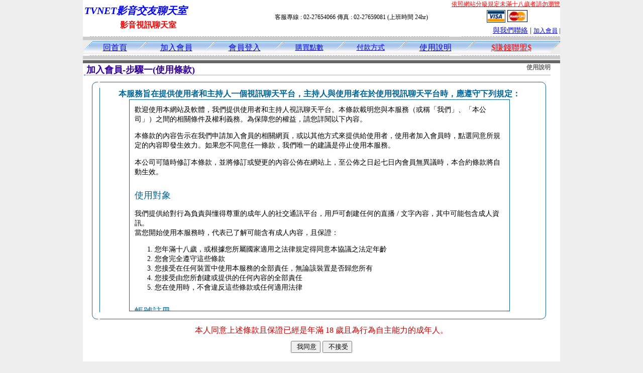

--- FILE ---
content_type: text/html; charset=Big5
request_url: http://x165.ss.idv.tw/index.phtml?PUT=up_reg&FID=1677883
body_size: 7275
content:
<html><head><title>TVNET影音交友聊天室 </title><meta http-equiv="PICS-Label" content='(PICS-1.1 "http://www.ticrf.org.tw/chinese/html/06-rating-v11.htm" l gen true for "http://x165.ss.idv.tw" r (s 3 l 3 v 3 o 0))'><meta http-equiv="Content-Language" content="zh-tw"><meta http-equiv="Content-Type" content="text/html; charset=big5"><meta name="Keywords" content="TVNET影音交友聊天室,888視訊聊天室,網路視訊聊天室,日本成人影音視訊聊天室">
<meta name="description" content="超碰免費視頻公開夫妻,免費寂寞交友聊天室,香港視訊美女,免費看全裸美女">

<style type="text/css">
<!--
.large01 {
	font-size: 15px;
	color: #000000;
	text-decoration: none;
	font-weight: normal;

}
.line {
	font-size: 12px;
	line-height: 5px;
	color: #666666;
}
.large02 {
	font-size: 25px;
	color: #003366;
	text-decoration: none;
	font-weight: bold;
}
.large03 {
	font-size: 17px;
	color: #000000;
	text-decoration: none;
}
.link_menu {
	font-size: 15px;
	line-height: 24px;
	text-decoration: underline;
}

.link_menu_m {
	font-size: 13px;
	line-height: 22px;
	text-decoration: underline;
}

.link_menu_s {
	font-size: 11px;
	line-height: 20px;
	text-decoration: underline;
}
.large04 {
	font-size: 12px;
	color: #0000CC;
	text-decoration: underline;
}
.large05 {
	font-size: 11px;
	line-height: 15px;
	color: #000000;
	text-decoration: none;
}
.large06 {
	font-size: 16px;
	font-weight: bold;
	color: #FFFFFF;
	text-decoration: none;
}

.SSS {font-size: 2px;line-height: 4px;}
.SS {font-size: 10px;line-height: 14px;}
.S {font-size: 12px;line-height: 16px;}
.M {font-size: 14px;line-height: 18px;}
.L {font-size: 16px;line-height: 20px;}
.LL {font-size: 18px;line-height: 22px;}
.LLL {font-size: 20px;line-height: 24px;}
-->
</style>
<script type="text/javascript" src="/SWF/swfobject.js"></script>
<script type="text/javascript">
function CREATE_HOME_SWF(SWF){
  var swfVersionStr = "9.0.0";
  var xiSwfUrlStr = "/SWF/playerProductInstall.swf";
  var flashvars = {};
  var params = {};
  params.quality = "high";
  params.bgcolor = "#F9E8F2";
  params.allowscriptaccess = "sameDomain";
  params.allowfullscreen = "true";
  if(navigator.userAgent.match("Safari")){
    params.wmode = "window";
  }else if(navigator.userAgent.match("Opera")){
    params.wmode = "window";
  }else if(navigator.userAgent.match("Firefox")){
    params.wmode = "window";
  }else{
    params.wmode = "opaque";
  }

  params.codebase = "http://fpdownload.macromedia.com/get/flashplayer/current/swflash.cab#version=7,0,0,0";
  var attributes = {};
  attributes.id = "V5FREE";
  attributes.name = "V5FREE";
  attributes.align = "middle";
  swfobject.embedSWF(SWF, "V5FREE", "734", "408", swfVersionStr, xiSwfUrlStr, flashvars, params, attributes);
}
</script>


<script>
function CHAT_GO(AID,FORMNAME){
  document.form1_GO.AID.value=AID;
  document.form1_GO.ROOM.value=AID;
  document.form1_GO.MID.value=10000;
if(FORMNAME.uname.value=="" || FORMNAME.uname.value.indexOf("請輸入")!=-1)    {
  alert("請輸入暱稱");
  FORMNAME.uname.focus();
}else{
  var AWidth = screen.width-20;
  var AHeight = screen.height-80;
  if( document.all || document.layers ){
    utchat10000=window.open("","utchat10000","width="+AWidth+",height="+AHeight+",resizable=yes,toolbar=no,location=no,directories=no,status=no,menubar=no,copyhistory=no,top=0,left=0");
  }else{
    utchat10000=window.open("","utchat10000","width="+AWidth+",height="+AHeight+",resizable=yes,toolbar=no,location=no,directories=no,status=no,menubar=no,copyhistory=no,top=0,left=0");
  }
  document.form1_GO.uname.value=FORMNAME.uname.value;
  document.form1_GO.sex.value=FORMNAME.sex.value;
 document.form1_GO.submit();
}
}

</script>
<body leftmargin='0' topmargin='0' marginwidth='0' marginheight='0' BGCOLOR='EEEEEE'>
<center>

<table width='950' border='0' cellspacing='0' cellpadding='0'></td><td width='100%' bgcolor='FFFFFF' VALIGN=TOP><table width='950' border='0' cellspacing='0' cellpadding='0'><tr><td colspan='2'><table width='100%' border='0' cellspacing='0' cellpadding='0'><tr> <td width='260' height='60'><TABLE WIDTH=260 HEIGHT=60><TR><TD WIDTH='260'><B><I><FONT CLASS='LLL' COLOR=BLUE>TVNET影音交友聊天室  </FONT></I></B></TD></TR><TR><TD ALIGN='CENTER' WIDTH='260'><B><FONT COLOR=RED CLASS='L'>影音視訊聊天室</FONT></B></TD></TR></TABLE></td><td width='72%' valign='bottom'><table width='100%' border='0' cellpadding='0' cellspacing='0'><tr><td align=RIGHT VALIGN='TOP' CLASS='S'><A href='http://www.ticrf.org.tw/chinese/html/06-rating-3.htm' target='_blank'><FONT COLOR=RED>依照網站分級規定未滿十八歲者請勿瀏覽</FONT></A><TABLE WIDTH=100%><TR><TD ALIGN=CENTER CLASS='S'>客服專線 : 02-27654066 傳真 : 02-27659081 (上班時間 24hr)</TD><TD><a href='/PAY1/?UID=&FID=1677883' TARGET='_blank'> <img src='images/visa.gif' width='37' height='25' border=0></A> <A href='./index.phtml?PUT=up_pay&FID=1677883'><img src='images/mastercard.gif' width='40' height='26' border=0></A></TD></TR></TABLE></td></tr><tr><td><div align='right' class='body'><FONT CLASS=M><FONT CLASS=M><A href=./index.phtml?PUT=mailbox&FID=1677883>與我們聯絡</A> | <FONT CLASS=S><FONT CLASS=S><A href=./index.phtml?PUT=up_reg&FID=1677883 target=_top>加入會員</A> | </td></tr></table></td></tr></table></td></tr></table><table width='950' border='0' cellspacing='0' cellpadding='0'><tr><td BACKGROUND='images/host_line_02.gif' HEIGHT=3></div></td></tr><TR><TD></td></tr><tr><td BACKGROUND='images/index_04.gif' width='950' height='9'></td></tr></table><table width='950' border='0' cellpadding='0' cellspacing='0' background='images/botton_02.gif' height=26><tr><td WIDTH=21><div align='left'><img src='images/botton_01.gif' width='21' height='26'></div></td><td><div align='center'><a href='./index.phtml?FID=1677883' class='L'>回首頁</a></div></td><td width='23'><img src='images/botton_03.gif' width='23' height='26'></td><TD ALIGN=CENTER class='M'><a href='./index.phtml?PUT=up_reg&s=1&FID=1677883'><span class='L'>加入會員</span></A></TD><td width='23'><img src='images/botton_03.gif' width='23' height='26'></td><TD ALIGN=CENTER class='M'><a href='./index.phtml?PUT=up_logon&FID=1677883'><span class='L'>會員登入</span></A></TD><td width='23'><img src='images/botton_03.gif' width='23' height='26'></td><TD ALIGN=CENTER class='M'><a href='/PAY1/?UID=&FID=1677883' TARGET='_blank'>購買點數</A></td><td width='23'><img src='images/botton_03.gif' width='23' height='26'></td><TD ALIGN=CENTER class='M'><a href='./index.phtml?PUT=pay_doc1&FID=1677883'>付款方式</A></td><td width='23'><img src='images/botton_03.gif' width='23' height='26'></td><TD ALIGN=CENTER class='M'><span class='L'><a href='./index.phtml?PUT=avshow_doc2&FID=1677883'>使用說明</span></A></A></td><td width='23'><img src='images/botton_03.gif' width='23' height='26'></td><td class='L' align='center'><a href='./index.phtml?PUT=aweb_logon&FID=1677883' class='L'><FONT COLOR='RED'>$賺錢聯盟$</FONT></A></td><td width='26'><div align='right'><img src='images/botton_04.gif' width='26' height='26'></div></td></tr></table><table width='950' border='0' cellspacing='0' cellpadding='0'><tr><td BACKGROUND='images/host_line_02.gif' HEIGHT=3></div></td></tr><TR><TD></td></tr><tr><td BACKGROUND='images/index_04.gif' width='950' height='9'></td></tr></table><table width='950' border='0' cellspacing='0' cellpadding='0' ALIGN=CENTER BGCOLOR='#FFFFFF'><TR><TD><table width='950' border='0' cellspacing='0' cellpadding='3'><tr><td BGCOLOR=666666 width='950'><B><FONT COLOR=FFFFFF CLASS=L></FONT></B></td></tr></table><table width='950' border='0' cellspacing='0' cellpadding='0' ALIGN=CENTER BGCOLOR='#FFFFFF'><TR><TD><table border='0' cellpadding='0' cellspacing='0' style='border-collapse: collapse' bordercolor='#111111' width='98%' id='AutoNumber2'><tr><td valign='top' background='images/bg_i.gif'><table border='0' cellpadding='0' cellspacing='0' style='border-collapse: collapse' bordercolor='#111111' width='100%' id='AutoNumber5'><tr valign='top'class='S'><td height='35'class='LL'><p style='margin: 2 2'>&nbsp;<font color='#330099'><strong>加入會員-步驟一(使用條款) </strong></font></td><td class='S' ALIGN='RIGHT'><font color='#666666'><b>使用說明</b></font></td></tr></table></td></tr></table><TABLE WIDTH=750 BORDER=0 cellspacing='0' cellpadding='0' align='center'><TR><TD ALIGN=CENTER></TD></TR></TABLE><TABLE WIDTH=750 BORDER=0 cellspacing='0' cellpadding='0' align='center'><TR><TD ALIGN=CENTER></TD></TR></TABLE><table width='97%' border='0' align='center' cellpadding='0' cellspacing='0'>
<tr> 
<td width='2%'><img src='images-utchat/01.gif' width='15' height='14'></td>
<td width='95%' background='images-utchat/02.gif'><img src='images-utchat/02.gif' width='33' height='14'></td>
<td width='3%'><img src='images-utchat/03.gif' width='15' height='14'></td>
</tr>
<tr> 
<td background='images-utchat/04.gif'><img src='images-utchat/04.gif' width='15' height='20'></td>
<td><table width='92%' border='0' align='center' cellpadding='1' cellspacing='1' class='body'>
<tr> 
<td><font color='#006699'><strong>本服務旨在提供使用者和主持人一個視訊聊天平台，主持人與使用者在於使用視訊聊天平台時，應遵守下列規定：</strong></font> 

     <div style="width: 92%; height: 400px; margin: auto; padding: 10px; overflow-y: auto; font-size: 0.9rem; border: 1px solid #006699;">
        歡迎使用本網站及軟體，我們提供使用者和主持人視訊聊天平台。本條款載明您與本服務（或稱「我們」、「本公司」）之間的相關條件及權利義務。為保障您的權益，請您詳閱以下內容。
        <p>本條款的內容告示在我們申請加入會員的相關網頁，或以其他方式來提供給使用者，使用者加入會員時，點選同意所規定的內容即發生效力。如果您不同意任一條款，我們唯一的建議是停止使用本服務。</p>
        <p>本公司可隨時修訂本條款，並將修訂或變更的內容公佈在網站上，至公佈之日起七日內會員無異議時，本合約條款將自動生效。</p>
        <p class="SUBTITLE" style="margin: 1.6rem 0 0 0; color: #006699; font-size: 1.1rem">使用對象</p>
        <p>我們提供給對行為負責與懂得尊重的成年人的社交通訊平台，用戶可創建任何的直播 / 文字內容，其中可能包含成人資訊。<br>當您開始使用本服務時，代表已了解可能含有成人內容，且保證：</p>
        <ol>
          <li>您年滿十八歲，或根據您所屬國家適用之法律規定得同意本協議之法定年齡</li>
          <li>您會完全遵守這些條款</li>
          <li>您接受在任何裝置中使用本服務的全部責任，無論該裝置是否歸您所有</li>
          <li>您接受由您所創建或提供的任何內容的全部責任</li>
          <li>您在使用時，不會違反這些條款或任何適用法律</li>
        </ol>
        <p class="SUBTITLE" style="margin: 1.6rem 0 0 0; color: #006699; font-size: 1.1rem">帳號註冊</p>
        <p>註冊帳號才能使用本服務的完整功能，註冊時，您有權選擇合法並符合規範的字元組合作為自己的帳號，並自行設置符合安全要求的密碼。您設置的帳號、密碼是您登入使用本服務的憑證。</p>
        <p>加入會員時，若有資料不實或資料錯誤等問題，由使用者自行負責。登錄不實的資料被發現時，本公司有權利直接停止服務或取消服務簽約，公司或第三者所受到的損失由涉此事件的會員來承擔負責。</p>
        <p>您所設置的帳號不得違反國家法律法規及本公司的條款、政策、規範等，您的帳號名稱等註冊資訊及其他個人資訊中不得出現違法和不良資訊，未經他人許可不得用他人名義（包括但不限於冒用他人姓名、名稱、字型大小、頭像等足以讓人引起混淆的方式）開設帳號，不得惡意註冊帳號（包括但不限於頻繁註冊、大量註冊帳號等行為）。本公司有權對您提交的註冊資訊進行審核。</p>
        <p>您的帳號僅限於您本人使用，未經本公司書面同意，禁止以任何形式贈與、借用、出租、轉讓、販售或以其他方式許可他人使用該帳號。如果本公司合理認為多人使用同一帳號，我們有權未經通知立即封鎖該使用者及其帳號且無承擔任何法律責任。</p>
        <p>您對以您註冊帳號所從事的活動承擔全部法律責任，您有責任維護您的登入資訊的安全性與保密性，請妥善保管您的帳號和密碼。若發現他人未經許可使用您的帳號或發生其他任何安全性漏洞問題時，您應當立即通知我們。</p>
        <p class="SUBTITLE" style="margin: 1.6rem 0 0 0; color: #006699; font-size: 1.1rem">行為規範</p>
        <p><b>主持人與使用者在於使用視訊聊天平台時，應遵守下列規定：</b></p>
        <ol>
          <li>發表的內容，應自覺遵守法律法規及社會善良風俗，不得公開出現任何誹謗、侮辱、具威脅性、攻擊性、不雅、猥褻、不實、違反公共秩序或善良風俗或其他不法之文字。</li>
          <li>不得宣揚恐怖主義、極端主義。煽動地域歧視、地域仇恨。</li>
          <li>不得編造、散佈謠言、詐騙資訊、虛假資訊，傳播淫穢、色情、賭博、暴力、兇殺、恐怖或者教唆犯罪等內容。</li>
          <li>不得利用本服務進行援交或其他性交易，違者移送法辦。</li>
          <li>不得以圖文、言語、或肢體等任何表達方式侮辱或恐嚇威脅他人。</li>
          <li>不得侵犯他人合法權益 （姓名權、肖像權、名譽權、隱私權、代理權、商標權、著作權、其他智慧財權…等）。</li>
          <li>不得將個人或他人隱私、資訊資料（全名、地址、電話號碼、電子信箱帳號、通訊帳號等）公開。</li>
          <li>不得散佈未經授權的商業廣告，或類似的商業招攬資訊、過度行銷資訊及垃圾資訊。</li>
          <li>不得使用程式侵犯他人隱私或進行破壞聊天秩序之行為。</li>
          <li>不得以任何病毒、間諜軟體、惡意軟體、駭客攻擊或其他惡意代碼，或其他任何方式干擾、中斷、使超載或破壞本服務及軟體 / 網站的運作、安全、秘密或介面。</li>
          <li>不得改變、修改或變更本服務及軟體 / 網站的功能、完整性及服務介面，或創造衍生性創作、破解或嘗試擷取我們的原始碼或其他智慧財產權。亦不得使用外掛軟體、反編碼或任何不正當方式使用本服務。</li>
          <li>不得透過本服務及軟體 / 網站來慫恿、誘導其他主持人與使用者去使用其他品牌的直播 / 短影片 / 視訊聊天…等服務。</li>
          <li>禁止利用任何行為，將既有使用者導引至其他網站 / 軟體或其他帳號消費。違者及涉及此行為之用戶將立即移除該帳號使用權限，無條件收回其帳號之所有點數，並需賠償本公司相關損失。</li>
        </ol>
        <p>您對於您發表的內容或您與其他本服務之軟體 / 網站使用者的互動須負完全責任，無論是上線或離線的狀態。</p>
        <p>如我們認為您發表的內容違反了本條款之任一條款規範，您同意我們有絕對的權利在有或沒有事先告知的情況下，移除、刪除、取消、編輯、改變、修改或封鎖您的帳號或您發表的全部或部分內容。</p>
      </div>


<!--table width='100%' border='0' cellpadding='0' cellspacing='0' class='body'>
<tr> 
<td width='5%' valign='top'><FONT COLOR='000000'>
(一)
主持人與使用者不得公開出現任何誹謗、侮辱、具威脅性、攻擊性、不雅、猥褻、不實、違反公共秩序或善良風俗或其他不法之文字。 
<BR>
(二)
主持人與使用者不得涉及任何情色、同音相近影射暗示或以其他方式令人反感字眼。
<BR>
(三)
主持人與使用者不得利用本服務進行援交或其他性交易，違者移送法辦。 
<BR>
(四)
主持人與使用者不得將個人或他人的全名、地址、電話號碼、電子郵件信箱帳號、即時通訊帳號及連結資料公開。
<BR>
(五)
主持人與使用者不得在視訊聊天室中討論非法活動或話題。
<BR>
(六)
主持人與使用者不得使用程式侵犯他人隱私或進行破壞聊天秩序之行為。
</td></tr></table-->


</td>
</tr>
</table></td>
<td background='images-utchat/05-1.gif'><img src='images-utchat/05-1.gif' width='15' height='17'></td>
</tr>
<tr> 
<td height='16' valign='top'><img src='images-utchat/04-1.gif' width='15' height='16'></td>
<td background='images-utchat/04-2.gif'>&nbsp;</td>
<td valign='top'><img src='images-utchat/05.gif' width='15' height='16'></td>
</tr>
</table>

<p style="width: 92%; margin: 0.5rem auto; text-align: center; color: #cc0000">本人同意上述條款且保證已經是年滿 18 歲且為行為自主能力的成年人。</p>

<TABLE WIDTH=95% HEIGHT=100% ALIGN=CENTER border='0' cellpadding='1' cellspacing='1'>
<form name="AcceptForm" action="./index.phtml" align=center method=get>
<input name=PUT type=hidden value="up_reg">
<input name=s type=hidden value=2>
<input name=STEP type=hidden value=2>
<TR HEIGHT=100%><TD bgcolor=ffffff VALIGN=TOP ALIGN=CENTER>
<input type=submit value=" 我同意">

<input type=button value=" 不接受" onClick="">
</TD></TR></FORM></TABLE>
<BR>
</td></tr></table></td></tr></TABLE><table width='950' border='0' cellspacing='0' cellpadding='0' ALIGN=CENTER BGCOLOR='#FFFFFF'><TR><TD><tr><TD><img src='images/index_18.gif' width='950' height='16'></td></tr></table><CENTER>
<FONT CLASS='SSS'><BR></FONT><FONT CLASS=M><A href=./index.phtml?PUT=mailbox&FID=1677883>與我們聯絡</A> | <FONT CLASS=M><FONT CLASS=M><A href=./index.phtml?PUT=up_reg&FID=1677883>加入會員</A> | <a href='./index.phtml?PUT=aweb_reg&FID=1677883' class='M' target=_black><FONT COLOR='RED'>$賺錢聯盟$</FONT></A></div><FONT CLASS='SSS'><BR></FONT><FONT CLASS='SSS'><BR></FONT><table width='738' border='0' cellspacing='0' cellpadding='0'><tr><td colspan='2' class='body'><div align='center'>版權所有　<B><FONT COLOR='BLUE'>TVNET影音交友聊天室 </FONT><FONT COLOR='RED'>影音視訊聊天室</FONT></B>　　24HR 客服專線 <font color='#990000'>TEL:02-27654066 　FAX:02-27659081</font> </div></td></tr></table></body></html><HR SIZE='1' WIDTH='734'>
<TABLE cellSpacing=0 cellPadding=1 width='734' border=0 ALIGN=CENTER><TBODY><TR align=left>
<TD align='middle'><img src='/18.gif' width='25' hspace='8' vspace='5'></TD>
<TD vAlign='top'><font size='2'>
依'電腦網際網路分級辦法'為限制級，限定為年滿<font face='Arial, Helvetica, sans-serif'>18</font>歲且已具有完整行為能力之網友，未滿<font face='Arial, Helvetica, sans-serif'>18</font>
歲謝絕進入瀏覽，且願接受本站內影音內容及各項條款。為防範未滿<font face='Arial, Helvetica, sans-serif'>18</font>歲之未成年網友瀏覽網路上限制級內容的圖文資訊，建議您可進行
<A href='http://www.ticrf.org.tw/' target=_blank>
<FONT color=#597d15>網路分級基金會TICRF分級服務</FONT></A>的安裝與設定。</font>
(為還給愛護本站的網友一個純淨的聊天環境，本站設有管理員)
</TD>
</TR></TBODY></TABLE>
<FONT CLASS='SSS'><BR></FONT></table><table border=1 cellspacing=0 cellpadding=2 align=center style=font-size:15; background-color:#E8E8E8; border:1px solid #CCCCCC bordercolorlight=#FFFFFF>
  <tr>
    <td colspan=5 bgcolor=#999999><div align=center><strong><font color=#FFFFFF>站點連結</font></strong></div></td>
  </tr>
 <tr>
<td><a href="http://gucci.idv.tw/" target="_blank">TVNET影音交友聊天室</a></td>
<td><a href="http://6aae.com/" target="_blank">TVNET影音交友聊天室</a></td>
<td><a href="http://oxo.idv.tw/" target="_blank">TVNET影音交友聊天室</a></td>
<td><a href="http://6aag.com/" target="_blank">TVNET影音交友聊天室</a></td>
<td><a href="http://3a.idv.tw/" target="_blank">TVNET影音交友聊天室</a></td>
</tr>
  <tr>
<td><a href="http://6aah.com/" target="_blank">TVNET影音交友聊天室</a></td>
<td><a href="http://mp.idv.tw/" target="_blank">TVNET影音交友聊天室</a></td>
<td><a href="http://b75b.com/" target="_blank">TVNET影音交友聊天室</a></td>
<td><a href="http://383.idv.tw/" target="_blank">TVNET影音交友聊天室</a></td>
<td><a href="http://c75c.com/" target="_blank">TVNET影音交友聊天室</a></td>
</tr>
  <tr>
<td><a href="http://xyz.idv.tw/" target="_blank">TVNET影音交友聊天室</a></td>
<td><a href="http://e75e.com/" target="_blank">TVNET影音交友聊天室</a></td>
<td><a href="http://live173.idv.tw/" target="_blank">TVNET影音交友聊天室</a></td>
<td><a href="http://gex5.com/" target="_blank">TVNET影音交友聊天室</a></td>
<td><a href="http://hoh.idv.tw/" target="_blank">TVNET影音交友聊天室</a></td>
</tr>
  <tr>
<td><a href="http://gex6.com/" target="_blank">TVNET影音交友聊天室</a></td>
<td><a href="http://mom.idv.tw/" target="_blank">TVNET影音交友聊天室</a></td>
<td><a href="http://gex7.com/" target="_blank">TVNET影音交友聊天室</a></td>
<td><a href="http://8dgo.idv.tw/" target="_blank">TVNET影音交友聊天室</a></td>
<td><a href="http://gex9.com/" target="_blank">TVNET影音交友聊天室</a></td>
</tr>
  <tr>
<td><a href="http://may.zz75.com/" target="_blank">TVNET影音交友聊天室</a></td>
<td><a href="http://gex8.com/" target="_blank">TVNET影音交友聊天室</a></td>
<td><a href="http://av11.idv.tw/" target="_blank">TVNET影音交友聊天室</a></td>
<td><a href="http://acac6.com/" target="_blank">TVNET影音交友聊天室</a></td>
<td><a href="http://av22.idv.tw/" target="_blank">TVNET影音交友聊天室</a></td>
</tr>
 
</table>  <FONT CLASS='SSS'><BR></FONT><FONT CLASS='SSS'><BR></FONT><p  align=center><a href=http://i978.net/main.php target=_blank><font size=10 color=#EE0005>ShowLive影音聊天網</font></a>
<br>
<p align=center><a href=http://i578.net target=_blank><img src=http://123.zz75.com/images/050.gif alt=i578免費成人影音新天地情色視訊王國 border=0></a>
<br>
<a href=http://e21q.com/ target=_blank>成人聊天室</a>★<a href=http://av173.info/ target=_blank>av-173超激視訊辣妹脫衣秀</a>★<a href=http://lv520.info/ target=_blank>520直播聊天室</a>★<a href=http://jaybo.info/ target=_blank>美女捷報視訊聊天網</a>★<a href=http://twshowgirl.info/ target=_blank>台灣辣妹視訊聊天室</a>★<a href=http://apple-pen.info/ target=_blank>MEME視訊聊天室</a>★<a href=http://twshow.info/ target=_blank>台灣視訊聊天交友網</a>★<a href=http://cuiyu.info/ target=_blank>免費視頻裸聊直播聊天室</a>★<a href=http://live520.info/ target=_blank>台灣辣妹視訊live秀</a>★<a href=http://live168.info/ target=_blank>免費視訊</a>★<a href=http://girlogy.info/ target=_blank>美女視訊聊天室</a>★<a href=http://girl578.info/ target=_blank>免費視訊直播</a>★<a href=http://girl530.info/ target=_blank>免費成人情色網站</a>★<a href=http://girl520.info/ target=_blank>成人視頻聊天室</a>★<a href=http://girl173.info/ target=_blank>色情真人秀場聊天室</a>★<a href=http://94543.info/ target=_blank>免費視訊聊天室</a>★<a href=http://twgirls.info/ target=_blank>辣妹直播網站</a>★<a href=http://ysl520.info/ target=_blank>免費成人聊天</a>★<a href=http://ysl530.info/ target=_blank>免費色情聊天室</a>★<a href=http://tw168.info/ target=_blank>台灣一對一視訊聊天室</a>★<a href=http://tw173.info/ target=_blank>免費情色貼圖</a>★<a href=http://tw530.info/ target=_blank>免費視頻聊天網站</a>★<a href=http://tw9453.info/ target=_blank>173視訊聊天網</a>★<a href=http://na520.info/ target=_blank>173視訊聊天交友網</a>★<a href=http://na530.info/ target=_blank>173 影音 live 秀</a>★<a href=http://tiger.zz75.com/ target=_blank>成人情色聊天室</a>★<a href=http://gogo.i578.net/ target=_blank>樂愛趴趴</a>★
<p  align=center><a target=_blank title=搖挑女人聯盟 href=http://zz75.com/>
<img border=0 src=http://123.zz75.com/images/x/x041.gif width=160 height=15></a>  <FONT CLASS='SSS'><BR></FONT>